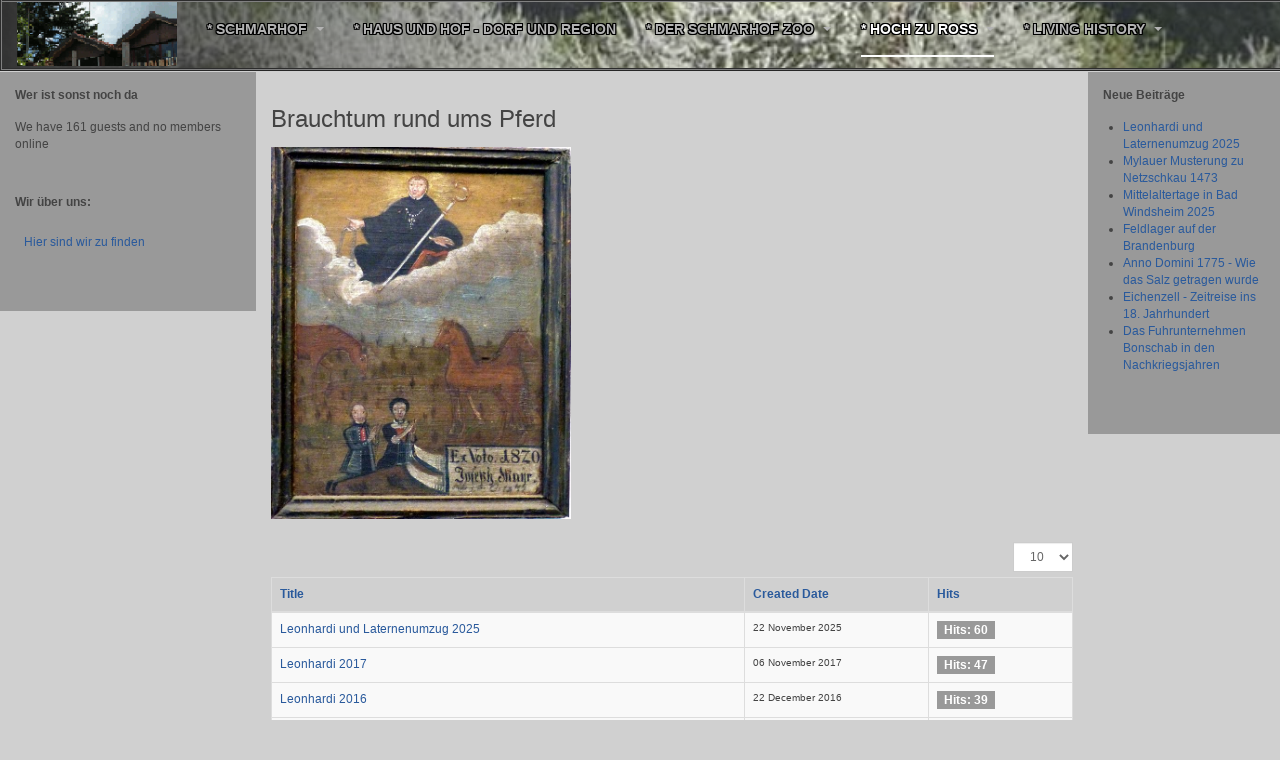

--- FILE ---
content_type: text/html; charset=utf-8
request_url: http://www.augusta.de/~schwarka/Schmarhof/index.php/hoch-zu-ross/brauchtum-rund-ums-pferd
body_size: 6199
content:

<!DOCTYPE html>
<html lang="en-gb" dir="ltr"
	  class='com_content view-category itemid-163 j39 mm-hover no-responsive'>

<head>
	<base href="http://www.augusta.de/~schwarka/Schmarhof/index.php/hoch-zu-ross/brauchtum-rund-ums-pferd" />
	<meta http-equiv="content-type" content="text/html; charset=utf-8" />
	<meta name="generator" content="Joomla! - Open Source Content Management" />
	<title>Brauchtum rund ums Pferd</title>
	<link href="/~schwarka/Schmarhof/index.php/hoch-zu-ross/brauchtum-rund-ums-pferd?format=feed&amp;type=rss" rel="alternate" type="application/rss+xml" title="RSS 2.0" />
	<link href="/~schwarka/Schmarhof/index.php/hoch-zu-ross/brauchtum-rund-ums-pferd?format=feed&amp;type=atom" rel="alternate" type="application/atom+xml" title="Atom 1.0" />
	<link href="/~schwarka/Schmarhof/templates/mypurityiii/favicon.ico" rel="shortcut icon" type="image/vnd.microsoft.icon" />
	<link href="/~schwarka/Schmarhof/t3-assets/dev/schmarhoftheme/templates.mypurityiii.less.bootstrap.less.css" rel="stylesheet" type="text/css" />
	<link href="/~schwarka/Schmarhof/templates/system/css/system.css" rel="stylesheet" type="text/css" />
	<link href="/~schwarka/Schmarhof/t3-assets/dev/schmarhoftheme/plugins.system.t3.base-bs3.less.t3.less.css" rel="stylesheet" type="text/css" />
	<link href="/~schwarka/Schmarhof/t3-assets/dev/schmarhoftheme/templates.mypurityiii.less.core.less.css" rel="stylesheet" type="text/css" />
	<link href="/~schwarka/Schmarhof/t3-assets/dev/schmarhoftheme/templates.mypurityiii.less.typography.less.css" rel="stylesheet" type="text/css" />
	<link href="/~schwarka/Schmarhof/t3-assets/dev/schmarhoftheme/templates.mypurityiii.less.forms.less.css" rel="stylesheet" type="text/css" />
	<link href="/~schwarka/Schmarhof/t3-assets/dev/schmarhoftheme/templates.mypurityiii.less.navigation.less.css" rel="stylesheet" type="text/css" />
	<link href="/~schwarka/Schmarhof/t3-assets/dev/schmarhoftheme/templates.mypurityiii.less.navbar.less.css" rel="stylesheet" type="text/css" />
	<link href="/~schwarka/Schmarhof/t3-assets/dev/schmarhoftheme/templates.mypurityiii.less.modules.less.css" rel="stylesheet" type="text/css" />
	<link href="/~schwarka/Schmarhof/t3-assets/dev/schmarhoftheme/templates.mypurityiii.less.joomla.less.css" rel="stylesheet" type="text/css" />
	<link href="/~schwarka/Schmarhof/t3-assets/dev/schmarhoftheme/templates.mypurityiii.less.components.less.css" rel="stylesheet" type="text/css" />
	<link href="/~schwarka/Schmarhof/t3-assets/dev/schmarhoftheme/templates.mypurityiii.less.style.less.css" rel="stylesheet" type="text/css" />
	<link href="/~schwarka/Schmarhof/t3-assets/dev/schmarhoftheme/templates.mypurityiii.less.components-addons.less.css" rel="stylesheet" type="text/css" />
	<link href="/~schwarka/Schmarhof/t3-assets/dev/schmarhoftheme/templates.mypurityiii.less.template.less.css" rel="stylesheet" type="text/css" />
	<link href="/~schwarka/Schmarhof/t3-assets/dev/schmarhoftheme/plugins.system.t3.base-bs3.less.non-responsive.less.css" rel="stylesheet" type="text/css" />
	<link href="/~schwarka/Schmarhof/t3-assets/dev/schmarhoftheme/plugins.system.t3.base-bs3.less.megamenu.less.css" rel="stylesheet" type="text/css" />
	<link href="/~schwarka/Schmarhof/t3-assets/dev/schmarhoftheme/templates.mypurityiii.less.megamenu.less.css" rel="stylesheet" type="text/css" />
	<link href="/~schwarka/Schmarhof/templates/mypurityiii/fonts/font-awesome/css/font-awesome.min.css" rel="stylesheet" type="text/css" />
	<link href="/~schwarka/Schmarhof/t3-assets/dev/schmarhoftheme/templates.mypurityiii.less.layouts.blog.less.css" rel="stylesheet" type="text/css" />
	<style type="text/css">

.hide { display: none; }
.table-noheader { border-collapse: collapse; }
.table-noheader thead { display: none; }
.container {width: 100% !important;} .t3-wrapper, .wrap {min-width: 100% !important;}
	</style>
	<script type="application/json" class="joomla-script-options new">{"csrf.token":"121ca77c10fa3697a48f4ccf3196c384","system.paths":{"root":"\/~schwarka\/Schmarhof","base":"\/~schwarka\/Schmarhof"}}</script>
	<script src="/~schwarka/Schmarhof/media/jui/js/jquery.min.js?05456eb700a3a949d4a7b80b07bb50d2" type="text/javascript"></script>
	<script src="/~schwarka/Schmarhof/media/jui/js/jquery-noconflict.js?05456eb700a3a949d4a7b80b07bb50d2" type="text/javascript"></script>
	<script src="/~schwarka/Schmarhof/media/jui/js/jquery-migrate.min.js?05456eb700a3a949d4a7b80b07bb50d2" type="text/javascript"></script>
	<script src="/~schwarka/Schmarhof/media/system/js/caption.js?05456eb700a3a949d4a7b80b07bb50d2" type="text/javascript"></script>
	<script src="/~schwarka/Schmarhof/media/system/js/core.js?05456eb700a3a949d4a7b80b07bb50d2" type="text/javascript"></script>
	<script src="/~schwarka/Schmarhof/plugins/system/t3/base-bs3/bootstrap/js/bootstrap.js?05456eb700a3a949d4a7b80b07bb50d2" type="text/javascript"></script>
	<script src="/~schwarka/Schmarhof/plugins/system/t3/base-bs3/js/jquery.tap.min.js" type="text/javascript"></script>
	<script src="/~schwarka/Schmarhof/plugins/system/t3/base-bs3/js/script.js" type="text/javascript"></script>
	<script src="/~schwarka/Schmarhof/plugins/system/t3/base-bs3/js/menu.js" type="text/javascript"></script>
	<script src="/~schwarka/Schmarhof/templates/mypurityiii/js/script.js" type="text/javascript"></script>
	<script type="text/javascript">
jQuery(window).on('load',  function() {
				new JCaption('img.caption');
			});jQuery(function($){ initPopovers(); $("body").on("subform-row-add", initPopovers); function initPopovers (event, container) { $(container || document).find(".hasPopover").popover({"html": true,"trigger": "hover focus","container": "body"});} });
	</script>

	
<!-- META FOR IOS & HANDHELD -->
<meta name="HandheldFriendly" content="true"/>
<meta name="apple-mobile-web-app-capable" content="YES"/>
<!-- //META FOR IOS & HANDHELD -->




<!-- Le HTML5 shim and media query for IE8 support -->
<!--[if lt IE 9]>
<script src="//html5shim.googlecode.com/svn/trunk/html5.js"></script>
<script type="text/javascript" src="/~schwarka/Schmarhof/plugins/system/t3/base-bs3/js/respond.min.js"></script>
<![endif]-->

<!-- You can add Google Analytics here or use T3 Injection feature -->

<!--[if lt IE 9]>
<link rel="stylesheet" href="/~schwarka/Schmarhof/templates/mypurityiii/css/ie8.css" type="text/css" />
<![endif]-->
	</head>

<body>

<div class="t3-wrapper blog"> <!-- Need this wrapper for off-canvas menu. Remove if you don't use of-canvas -->

	
<!-- MAIN NAVIGATION -->
<header id="t3-mainnav" class="wrap navbar navbar-default navbar-fixed-top t3-mainnav">

	<!-- OFF-CANVAS -->
		<!-- //OFF-CANVAS -->

	<table border="2" cellspacing="0" cellpadding="0" height="70" width="1600">
	<tr id="schmarNavRow" class="schmarNavRow">
	<td id="schmarNavCol" class="schmarNavCol" nowrap>
	<div class="container">

		<!-- NAVBAR HEADER -->
		<div class="navbar-header">

			<!-- LOGO -->
			<div class="logo logo-image">
				<div class="logo-image">
					<a href="/~schwarka/Schmarhof" title="Schmarhof">
													<img class="logo-img" src="/~schwarka/Schmarhof/images/logo.png" alt="Schmarhof" />
						
												
						<span>Schmarhof</span>
					</a>
				</div>
			</div>
			<!-- //LOGO -->

			
	    
		</div>
		<!-- //NAVBAR HEADER -->

		<!-- NAVBAR MAIN -->
		
		<nav class="t3-navbar navbar-collapse collapse">
			<div  class="t3-megamenu animate elastic"  data-duration="400">
<ul itemscope itemtype="http://www.schema.org/SiteNavigationElement" class="nav navbar-nav level0">
<li itemprop='name' class="dropdown mega mega-align-left" data-id="103" data-level="1" data-alignsub="left">
<a itemprop='url' class=" dropdown-toggle"  href="/~schwarka/Schmarhof/index.php"   data-target="#" data-toggle="dropdown">* Schmarhof <em class="caret"></em></a>

<div class="nav-child dropdown-menu mega-dropdown-menu"  ><div class="mega-dropdown-inner">
<div class="row">
<div class="col-xs-12 mega-col-nav" data-width="12"><div class="mega-inner">
<ul itemscope itemtype="http://www.schema.org/SiteNavigationElement" class="mega-nav level1">
<li itemprop='name'  data-id="200" data-level="2">
<a itemprop='url' class=""  href="/~schwarka/Schmarhof/index.php/home/chronologischer-blog2"   data-target="#">Chronologischer Blog </a>

</li>
<li itemprop='name'  data-id="225" data-level="2">
<a itemprop='url' class=""  href="/~schwarka/Schmarhof/index.php/home/unsere-highlights"   data-target="#">Unsere Highlights </a>

</li>
<li itemprop='name'  data-id="136" data-level="2">
<a itemprop='url' class=""  href="/~schwarka/Schmarhof/index.php/home/miscellanea"   data-target="#">Miscellanea </a>

</li>
</ul>
</div></div>
</div>
</div></div>
</li>
<li itemprop='name'  data-id="105" data-level="1">
<a itemprop='url' class=""  href="/~schwarka/Schmarhof/index.php/ammerfeld-und-region"   data-target="#">* Haus und Hof - Dorf und Region </a>

</li>
<li itemprop='name' class="dropdown mega mega-align-left" data-id="106" data-level="1" data-alignsub="left">
<a itemprop='url' class=" dropdown-toggle"  href="/~schwarka/Schmarhof/index.php/derschmarhofzoo"   data-target="#" data-toggle="dropdown">* Der Schmarhof Zoo <em class="caret"></em></a>

<div class="nav-child dropdown-menu mega-dropdown-menu"  ><div class="mega-dropdown-inner">
<div class="row">
<div class="col-xs-12 mega-col-nav" data-width="12"><div class="mega-inner">
<ul itemscope itemtype="http://www.schema.org/SiteNavigationElement" class="mega-nav level1">
<li itemprop='name' class="sub-hidden-collapse" data-id="129" data-level="2" data-hidewcol="1">
<a itemprop='url' class=""  href="/~schwarka/Schmarhof/index.php/derschmarhofzoo/unsere-pferdeherde"   data-target="#">Unsere Pferdeherde </a>

</li>
<li itemprop='name'  data-id="150" data-level="2">
<a itemprop='url' class=""  href="/~schwarka/Schmarhof/index.php/derschmarhofzoo/weitere-mitbewohner"   data-target="#">Weitere Mitbewohner </a>

</li>
<li itemprop='name'  data-id="135" data-level="2">
<a itemprop='url' class=""  href="/~schwarka/Schmarhof/index.php/derschmarhofzoo/in-memoriam"   data-target="#">In Memoriam </a>

</li>
</ul>
</div></div>
</div>
</div></div>
</li>
<li itemprop='name' class="active dropdown mega mega-align-left" data-id="152" data-level="1" data-alignsub="left">
<a itemprop='url' class=" dropdown-toggle"  href="/~schwarka/Schmarhof/index.php/hoch-zu-ross"   data-target="#" data-toggle="dropdown">* Hoch zu Roß <em class="caret"></em></a>

<div class="nav-child dropdown-menu mega-dropdown-menu"  ><div class="mega-dropdown-inner">
<div class="row">
<div class="col-xs-12 mega-col-nav" data-width="12"><div class="mega-inner">
<ul itemscope itemtype="http://www.schema.org/SiteNavigationElement" class="mega-nav level1">
<li itemprop='name' class="current active" data-id="163" data-level="2">
<a itemprop='url' class=""  href="/~schwarka/Schmarhof/index.php/hoch-zu-ross/brauchtum-rund-ums-pferd"   data-target="#">Brauchtum rund ums Pferd </a>

</li>
<li itemprop='name'  data-id="216" data-level="2">
<a itemprop='url' class=""  href="/~schwarka/Schmarhof/index.php/hoch-zu-ross/brauchtum-rund-ums-pferd-2"   data-target="#">Mit dem Pferd unterwegs </a>

</li>
<li itemprop='name'  data-id="217" data-level="2">
<a itemprop='url' class=""  href="/~schwarka/Schmarhof/index.php/hoch-zu-ross/ausbildung"   data-target="#">Ausbildung </a>

</li>
</ul>
</div></div>
</div>
</div></div>
</li>
<li itemprop='name' class="dropdown mega mega-align-left" data-id="185" data-level="1" data-alignsub="left">
<a itemprop='url' class=" dropdown-toggle"  href="/~schwarka/Schmarhof/index.php/living-history"   data-target="#" data-toggle="dropdown">* Living History <em class="caret"></em></a>

<div class="nav-child dropdown-menu mega-dropdown-menu"  ><div class="mega-dropdown-inner">
<div class="row">
<div class="col-xs-12 mega-col-nav" data-width="12"><div class="mega-inner">
<ul itemscope itemtype="http://www.schema.org/SiteNavigationElement" class="mega-nav level1">
<li itemprop='name'  data-id="186" data-level="2">
<a itemprop='url' class=""  href="/~schwarka/Schmarhof/index.php/living-history/epochen"   data-target="#">Epochen </a>

</li>
<li itemprop='name'  data-id="191" data-level="2">
<a itemprop='url' class=""  href="/~schwarka/Schmarhof/index.php/living-history/veranstaltungsreihen"   data-target="#">Veranstaltungsreihen </a>

</li>
<li itemprop='name'  data-id="197" data-level="2">
<a itemprop='url' class=""  href="/~schwarka/Schmarhof/index.php/living-history/veranstaltungsorte"   data-target="#">Veranstaltungsorte </a>

</li>
<li itemprop='name'  data-id="114" data-level="2">
<a itemprop='url' class=""  href="/~schwarka/Schmarhof/index.php/living-history/darstellungen"   data-target="#">Darstellungen </a>

</li>
</ul>
</div></div>
</div>
</div></div>
</li>
</ul>
</div>

		</nav>
    <!-- //NAVBAR MAIN -->

	</div>
	<td></tr></table>
</header>
<!-- //MAIN NAVIGATION -->






	

<div id="t3-mainbody" class="container t3-mainbody">
	<div class="row">

		<!-- MAIN CONTENT -->
		<div id="t3-content" class="t3-content col-xs-6 col-xs-push-3">
						<div class="category-list">

  	<div class="content-category">
					<h1>
				Brauchtum rund ums Pferd			</h1>
				
		
							<div class="category-desc">
																	<p><img style="margin-top: 6px; margin-bottom: 6px;" src="/~schwarka/Schmarhof/images/stories/webgallery/DIVERSE/ExVotoLeonhard.JPG" width="300" border="0" /></p>												<div class="clr"></div>
			</div>
		    
    <div class="cat-items clearfix">
      <form action="http://www.augusta.de/~schwarka/Schmarhof/index.php/hoch-zu-ross/brauchtum-rund-ums-pferd" method="post" name="adminForm" id="adminForm" class="form-inline">
			<fieldset class="filters btn-toolbar clearfix">
			<legend class="hide">Filters</legend>
										<div class="btn-group pull-right">
					<label for="limit" class="element-invisible">
						Display #					</label>
					<select id="limit" name="limit" class="inputbox input-mini" size="1" onchange="this.form.submit()">
	<option value="5">5</option>
	<option value="10" selected="selected">10</option>
	<option value="15">15</option>
	<option value="20">20</option>
	<option value="25">25</option>
	<option value="30">30</option>
	<option value="50">50</option>
	<option value="100">100</option>
	<option value="0">All</option>
</select>
				</div>
			
			<input type="hidden" name="filter_order" value="" />
			<input type="hidden" name="filter_order_Dir" value="" />
			<input type="hidden" name="limitstart" value="" />
			<input type="hidden" name="task" value="" />
		</fieldset>
		<div class="control-group hide pull-right">
			<div class="controls">
				<button type="submit" name="filter_submit" class="btn btn-primary">Filter</button>
			</div>
		</div>
	
		<table class="category table table-striped table-bordered table-hover">
		<caption class="hide">List of articles in category Brauchtum rund ums Pferd</caption>
		<thead>
			<tr>
				<th scope="col" id="categorylist_header_title">
					<a href="#" onclick="Joomla.tableOrdering('a.title','asc','', document.getElementById('adminForm'));return false;" class="hasPopover" title="Title" data-content="Select to sort by this column" data-placement="top">Title</a>				</th>
									<th scope="col" id="categorylist_header_date">
													<a href="#" onclick="Joomla.tableOrdering('a.created','asc','');return false;" class="hasPopover" title="Created Date" data-content="Select to sort by this column" data-placement="top">Created Date</a>											</th>
																	<th scope="col" id="categorylist_header_hits">
						<a href="#" onclick="Joomla.tableOrdering('a.hits','asc','');return false;" class="hasPopover" title="Hits" data-content="Select to sort by this column" data-placement="top">Hits</a>					</th>
																			</tr>
		</thead>
		<tbody>
									<tr class="cat-list-row0" >
						<td headers="categorylist_header_title" class="list-title">
									<a href="/~schwarka/Schmarhof/index.php/hoch-zu-ross/brauchtum-rund-ums-pferd/357-leonhardi-und-laternenumzug-2025">
						Leonhardi und Laternenumzug 2025					</a>
																								</td>
							<td headers="categorylist_header_date" class="list-date small">
					22 November 2025				</td>
													<td headers="categorylist_header_hits" class="list-hits">
							<span class="badge badge-info">
								Hits: 60							</span>
						</td>
															</tr>
									<tr class="cat-list-row1" >
						<td headers="categorylist_header_title" class="list-title">
									<a href="/~schwarka/Schmarhof/index.php/hoch-zu-ross/brauchtum-rund-ums-pferd/246-leonhardi-2017">
						Leonhardi 2017					</a>
																								</td>
							<td headers="categorylist_header_date" class="list-date small">
					06 November 2017				</td>
													<td headers="categorylist_header_hits" class="list-hits">
							<span class="badge badge-info">
								Hits: 47							</span>
						</td>
															</tr>
									<tr class="cat-list-row0" >
						<td headers="categorylist_header_title" class="list-title">
									<a href="/~schwarka/Schmarhof/index.php/hoch-zu-ross/brauchtum-rund-ums-pferd/236-leonhardi-2016">
						Leonhardi 2016					</a>
																								</td>
							<td headers="categorylist_header_date" class="list-date small">
					22 December 2016				</td>
													<td headers="categorylist_header_hits" class="list-hits">
							<span class="badge badge-info">
								Hits: 39							</span>
						</td>
															</tr>
									<tr class="cat-list-row1" >
						<td headers="categorylist_header_title" class="list-title">
									<a href="/~schwarka/Schmarhof/index.php/hoch-zu-ross/brauchtum-rund-ums-pferd/215-leonhardi-2015">
						Leonhardi 2015					</a>
																								</td>
							<td headers="categorylist_header_date" class="list-date small">
					09 November 2015				</td>
													<td headers="categorylist_header_hits" class="list-hits">
							<span class="badge badge-info">
								Hits: 36							</span>
						</td>
															</tr>
									<tr class="cat-list-row0" >
						<td headers="categorylist_header_title" class="list-title">
									<a href="/~schwarka/Schmarhof/index.php/hoch-zu-ross/brauchtum-rund-ums-pferd/203-leonhardi-2014">
						Leonhardi 2014					</a>
																								</td>
							<td headers="categorylist_header_date" class="list-date small">
					10 November 2014				</td>
													<td headers="categorylist_header_hits" class="list-hits">
							<span class="badge badge-info">
								Hits: 39							</span>
						</td>
															</tr>
									<tr class="cat-list-row1" >
						<td headers="categorylist_header_title" class="list-title">
									<a href="/~schwarka/Schmarhof/index.php/hoch-zu-ross/brauchtum-rund-ums-pferd/192-leonhardi-2013">
						Leonhardi 2013					</a>
																								</td>
							<td headers="categorylist_header_date" class="list-date small">
					03 May 2014				</td>
													<td headers="categorylist_header_hits" class="list-hits">
							<span class="badge badge-info">
								Hits: 47							</span>
						</td>
															</tr>
									<tr class="cat-list-row0" >
						<td headers="categorylist_header_title" class="list-title">
									<a href="/~schwarka/Schmarhof/index.php/hoch-zu-ross/brauchtum-rund-ums-pferd/191-pferdesegnung-an-den-mauerner-hoehlen-2014">
						Pferdesegnung an den Mauerner Höhlen 2014					</a>
																								</td>
							<td headers="categorylist_header_date" class="list-date small">
					03 May 2014				</td>
													<td headers="categorylist_header_hits" class="list-hits">
							<span class="badge badge-info">
								Hits: 45							</span>
						</td>
															</tr>
									<tr class="cat-list-row1" >
						<td headers="categorylist_header_title" class="list-title">
									<a href="/~schwarka/Schmarhof/index.php/hoch-zu-ross/brauchtum-rund-ums-pferd/164-leonhardi-2012">
						Leonhardi 2012					</a>
																								</td>
							<td headers="categorylist_header_date" class="list-date small">
					04 November 2012				</td>
													<td headers="categorylist_header_hits" class="list-hits">
							<span class="badge badge-info">
								Hits: 38							</span>
						</td>
															</tr>
									<tr class="cat-list-row0" >
						<td headers="categorylist_header_title" class="list-title">
									<a href="/~schwarka/Schmarhof/index.php/hoch-zu-ross/brauchtum-rund-ums-pferd/139-leonhardi-2011">
						Leonhardi 2011					</a>
																								</td>
							<td headers="categorylist_header_date" class="list-date small">
					06 November 2011				</td>
													<td headers="categorylist_header_hits" class="list-hits">
							<span class="badge badge-info">
								Hits: 112							</span>
						</td>
															</tr>
									<tr class="cat-list-row1" >
						<td headers="categorylist_header_title" class="list-title">
									<a href="/~schwarka/Schmarhof/index.php/hoch-zu-ross/brauchtum-rund-ums-pferd/76-leonhardi-2009">
						Leonhardi 2009					</a>
																								</td>
							<td headers="categorylist_header_date" class="list-date small">
					28 October 2010				</td>
													<td headers="categorylist_header_hits" class="list-hits">
							<span class="badge badge-info">
								Hits: 89							</span>
						</td>
															</tr>
				</tbody>
	</table>


		<div class="pagination">

		
		<ul class="pagination"><li class="disabled"><a>Start</a></li><li class="disabled"><a>Prev</a></li><li class="active"><a>1</a></li><li><a title="2" href="/~schwarka/Schmarhof/index.php/hoch-zu-ross/brauchtum-rund-ums-pferd?start=10">2</a></li><li><a title="Next" href="/~schwarka/Schmarhof/index.php/hoch-zu-ross/brauchtum-rund-ums-pferd?start=10">Next</a></li><li><a title="End" href="/~schwarka/Schmarhof/index.php/hoch-zu-ross/brauchtum-rund-ums-pferd?start=10">End</a></li></ul>	</div>
	</form>
    </div>

			</div>

</div>

		</div>
		<!-- //MAIN CONTENT -->

		<!-- SIDEBAR 1 -->
		<div class="t3-sidebar t3-sidebar-1 col-xs-3 col-xs-pull-6">
			<div class="t3-module module " id="Mod91"><div class="module-inner"><h3 class="module-title "><span>Wer ist sonst noch da</span></h3><div class="module-ct">
			<p>We have 161&#160;guests and no members online</p>

</div></div></div><div class="t3-module module_menu " id="Mod103"><div class="module-inner"><h3 class="module-title "><span>Wir über uns:</span></h3><div class="module-ct"><ul class="nav nav-pills nav-stacked menu">
<li class="item-148"><a href="/~schwarka/Schmarhof/index.php/adressen-email-und-anderes" class="">Hier sind wir zu finden</a></li></ul>
</div></div></div>
		</div>
		<!-- //SIDEBAR 1 -->
	
		<!-- SIDEBAR 2 -->
		<div class="t3-sidebar t3-sidebar-2 col-xs-3">
			<div class="t3-module module " id="Mod93"><div class="module-inner"><h3 class="module-title "><span>Neue Beiträge</span></h3><div class="module-ct"><ul class="latestnews mod-list">
	<li itemscope itemtype="https://schema.org/Article">
		<a href="/~schwarka/Schmarhof/index.php/blog-2025/357-leonhardi-und-laternenumzug-2025" itemprop="url">
			<span itemprop="name">
				Leonhardi und Laternenumzug 2025			</span>
		</a>
	</li>
	<li itemscope itemtype="https://schema.org/Article">
		<a href="/~schwarka/Schmarhof/index.php/blog-2025/356-mylauer-musterung-2025" itemprop="url">
			<span itemprop="name">
				Mylauer Musterung zu Netzschkau 1473			</span>
		</a>
	</li>
	<li itemscope itemtype="https://schema.org/Article">
		<a href="/~schwarka/Schmarhof/index.php/blog-2025/355-mittelaltertage-in-bad-windsheim-2025" itemprop="url">
			<span itemprop="name">
				Mittelaltertage in Bad Windsheim 2025			</span>
		</a>
	</li>
	<li itemscope itemtype="https://schema.org/Article">
		<a href="/~schwarka/Schmarhof/index.php/blog-2025/354-feldlager-auf-der-brandenburg" itemprop="url">
			<span itemprop="name">
				Feldlager auf der Brandenburg			</span>
		</a>
	</li>
	<li itemscope itemtype="https://schema.org/Article">
		<a href="/~schwarka/Schmarhof/index.php/blog-2025/353-anno-domini-1775-wie-das-salz-getragen-wurde" itemprop="url">
			<span itemprop="name">
				Anno Domini 1775 - Wie das Salz getragen wurde			</span>
		</a>
	</li>
	<li itemscope itemtype="https://schema.org/Article">
		<a href="/~schwarka/Schmarhof/index.php/blog-2025/352-eichenzell-zeitreise-ins-18-jahrhundert" itemprop="url">
			<span itemprop="name">
				Eichenzell - Zeitreise ins 18. Jahrhundert			</span>
		</a>
	</li>
	<li itemscope itemtype="https://schema.org/Article">
		<a href="/~schwarka/Schmarhof/index.php/blog-2025/351-das-fuhrunternehmen-bonschab-in-den-nachkriegsjahren" itemprop="url">
			<span itemprop="name">
				Das Fuhrunternehmen Bonschab in den Nachkriegsjahren			</span>
		</a>
	</li>
</ul>
</div></div></div>
		</div>
		<!-- //SIDEBAR 2 -->
	
	</div>
</div> 


	
<!-- BACK TOP TOP BUTTON -->
<div id="back-to-top" data-spy="affix" data-offset-top="300" class="back-to-top hidden-xs hidden-sm affix-top">
  <button class="btn btn-primary" title="Back to Top"><i class="fa fa-caret-up"></i></button>
</div>
<script type="text/javascript">
(function($) {
	// Back to top
	$('#back-to-top').on('click', function(){
		$("html, body").animate({scrollTop: 0}, 500);
		return false;
	});
    $(window).load(function(){
        // hide button to top if the document height not greater than window height*2;using window load for more accurate calculate.    
        if ((parseInt($(window).height())*2)>(parseInt($(document).height()))) {
            $('#back-to-top').hide();
        } 
    });
})(jQuery);
</script>
<!-- BACK TO TOP BUTTON -->

<!-- FOOTER -->
<footer id="t3-footer" class="wrap t3-footer">

	
	<section class="t3-copyright">
		<div class="container">
			<div class="row">
				<div class="copyright col-xs-12">
					
          <small>
            <a href="http://twitter.github.io/bootstrap/" title="Bootstrap by Twitter" target="_blank">Bootstrap</a> is a front-end framework of Twitter, Inc. Code licensed under <a href="https://github.com/twbs/bootstrap/blob/master/LICENSE" title="MIT License" target="_blank">MIT License.</a>
          </small>
          <small>
            <a href="http://fortawesome.github.io/Font-Awesome/" target="_blank">Font Awesome</a> font licensed under <a href="http://scripts.sil.org/OFL">SIL OFL 1.1</a>.
          </small>
				</div>
							</div>
		</div>
	</section>

</footer>
<!-- //FOOTER -->

</div>
<script>

function _Schmar_loadSmallHeader() {
    document.all["schmarNavCol"].style.backgroundImage = "url('/~schwarka/Schmarhof/images/headers/header-mask.png')";
    document.all["schmarNavCol"].style.backgroundSize = "cover";
    document.all["schmarNavCol"].style.fontSize = "14px";
    document.all["schmarNavCol"].style.fontWeight = "bold";
    document.all["schmarNavCol"].style.textShadow = "-1px -1px 0 #000, 0   -1px 0 #000, 1px -1px 0 #000, 1px  0   0 #000, 1px  1px 0 #000, 0    1px 0 #000, -1px  1px 0 #000, -1px  0   0 #000";
    if (_Schmar_action == "moveOut") {
        _Schmar_action = "moveIn";
        document.all["schmarNavRow"].style.animation = "myMoveOut 2s";
        setTimeout(_Schmar_loadSmallHeader, 2000);
    } else {
        _Schmar_action = "moveOut";
        var _Schmar_localUrl = "/~schwarka/Schmarhof/images/headers/" + _Schmar_headers[_Schmar_index];
        document.all["schmarNavRow"].style.backgroundImage = "url('" + _Schmar_localUrl + "')";
        document.all["schmarNavRow"].style.backgroundSize = "cover";
        document.all["schmarNavRow"].style.animation = "myMoveIn 2s";
        _Schmar_index ++;
        if (_Schmar_index > 31)
        {
            _Schmar_index = 0;
        }
        setTimeout(_Schmar_loadSmallHeader, 60000);
    }
    document.all["schmarNavCol"].style.backgroundImage = "url('/~schwarka/Schmarhof/images/headers/header-mask.png')";

}

var _Schmar_headers = new Array();
var _Schmar_index = new Date().getTime() % 32;
var _Schmar_action = "moveOut";
_Schmar_headers[0] = "header_Abendrot.jpg";
_Schmar_headers[1] = "header_Ammerfeld.jpg";
_Schmar_headers[2] = "header_Apfelbaum.jpg";
_Schmar_headers[3] = "header_Bruna.jpg";
_Schmar_headers[4] = "header_Dachfirst.jpg";
_Schmar_headers[5] = "header_Donau.jpg";
_Schmar_headers[6] = "header_Gegenlicht.jpg";
_Schmar_headers[7] = "header_Giebel.jpg";
_Schmar_headers[8] = "header_Gilette.jpg";
_Schmar_headers[9] = "header_Hausmauer1.jpg";
_Schmar_headers[10] = "header_Hausmauer2.jpg";
_Schmar_headers[11] = "header_Herbstlaub.jpg";
_Schmar_headers[12] = "header_HWT.jpg";
_Schmar_headers[13] = "header_Katze.jpg";
_Schmar_headers[14] = "header_Koppel.jpg";
_Schmar_headers[15] = "header_Kriebstein.jpg";
_Schmar_headers[16] = "header_Madonna.jpg";
_Schmar_headers[17] = "header_Molly.jpg";
_Schmar_headers[18] = "header_Neuburg.jpg";
_Schmar_headers[19] = "header_November.jpg";
_Schmar_headers[20] = "header_Obstbluete.jpg";
_Schmar_headers[21] = "header_Raureif.jpg";
_Schmar_headers[22] = "header_rote_Fenster.jpg";
_Schmar_headers[23] = "header_Schlehe.jpg";
_Schmar_headers[24] = "header_Soest.jpg";
_Schmar_headers[25] = "header_Spruchband.jpg";
_Schmar_headers[26] = "header_Tiffany.jpg";
_Schmar_headers[27] = "header_Vollmond.jpg";
_Schmar_headers[28] = "header_Waldrand.jpg";
_Schmar_headers[29] = "header_Wildrose.jpg";
_Schmar_headers[30] = "header_Windsheim.jpg";
_Schmar_headers[31] = "header_Zwicktaschen.jpg";

_Schmar_loadSmallHeader();

</script>
</body>
</html>

--- FILE ---
content_type: text/css
request_url: http://www.augusta.de/~schwarka/Schmarhof/t3-assets/dev/schmarhoftheme/plugins.system.t3.base-bs3.less.non-responsive.less.css
body_size: 370
content:
.container {
  max-width: none !important;
  width: auto;
}
.container .navbar-header,
.container .navbar-collapse {
  margin-right: 0;
  margin-left: 0;
}

.navbar-header {
  float: left;
}

.navbar-collapse {
  display: block !important;
  height: auto !important;
  padding-bottom: 0;
  overflow: visible !important;
}
.navbar-toggle {
  display: none;
}
.navbar-brand {
  margin-left: -15px;
}

.navbar-nav {
  float: left;
  margin: 0;
  
}
.navbar-nav > li {
  float: left;
}
.navbar-nav.navbar-right {
  float: right;
}

.navbar .open .dropdown-menu {
  position: absolute;
  float: left;
}
.navbar .open .dropdown-menu > li > a {
  color: #999999;
}
.navbar .open .dropdown-menu > li > a:hover,
.navbar .open .dropdown-menu > li > a:focus,
.navbar .open .dropdown-menu > .active > a,
.navbar .open .dropdown-menu > .active > a:hover,
.navbar .open .dropdown-menu > .active > a:focus {
  color: #ffffff !important;
  background-color: #515151 !important;
}
.navbar .open .dropdown-menu > .disabled > a,
.navbar .open .dropdown-menu > .disabled > a:hover,
.navbar .open .dropdown-menu > .disabled > a:focus {
  color: #999999 !important;
  background-color: transparent !important;
}

--- FILE ---
content_type: text/css
request_url: http://www.augusta.de/~schwarka/Schmarhof/t3-assets/dev/schmarhoftheme/templates.mypurityiii.less.layouts.blog.less.css
body_size: 337
content:
.blog .blog-item {
  border-bottom: 1px solid #eeeeee;
  margin-bottom: 34px;
  padding-bottom: 34px;
}
.blog .blog-item .item-image {
  margin-top: 7px;
  margin-right: 0;
}
.blog .blog-item .item-image.pull-left {
  max-width: 100%;
}
@media screen and (max-width: 1px) {
  .blog .blog-item .item-image.pull-left {
    float: none !important;
  }
}
.blog .blog-item .item-image img {
  max-width: 100%;
  width: 100%;
}
.blog .blog-item .page-header {
  border: 0;
  margin: 0 0 8.5px;
  padding: 0;
}
.blog .blog-item .page-header h2 {
  margin: 0;
  line-height: 1.3;
}
.blog .blog-item .page-header h2 a:hover,
.blog .blog-item .page-header h2 a:focus,
.blog .blog-item .page-header h2 a:active {
  color: #1a3760;
}
.blog .blog-item .article-intro {
  margin-bottom: 17px;
}
.blog .item-page .tags {
  border-bottom: 1px solid #444444;
  margin-bottom: 17px;
}
.blog .item-page .tags span a {
  background: #eeeeee;
}